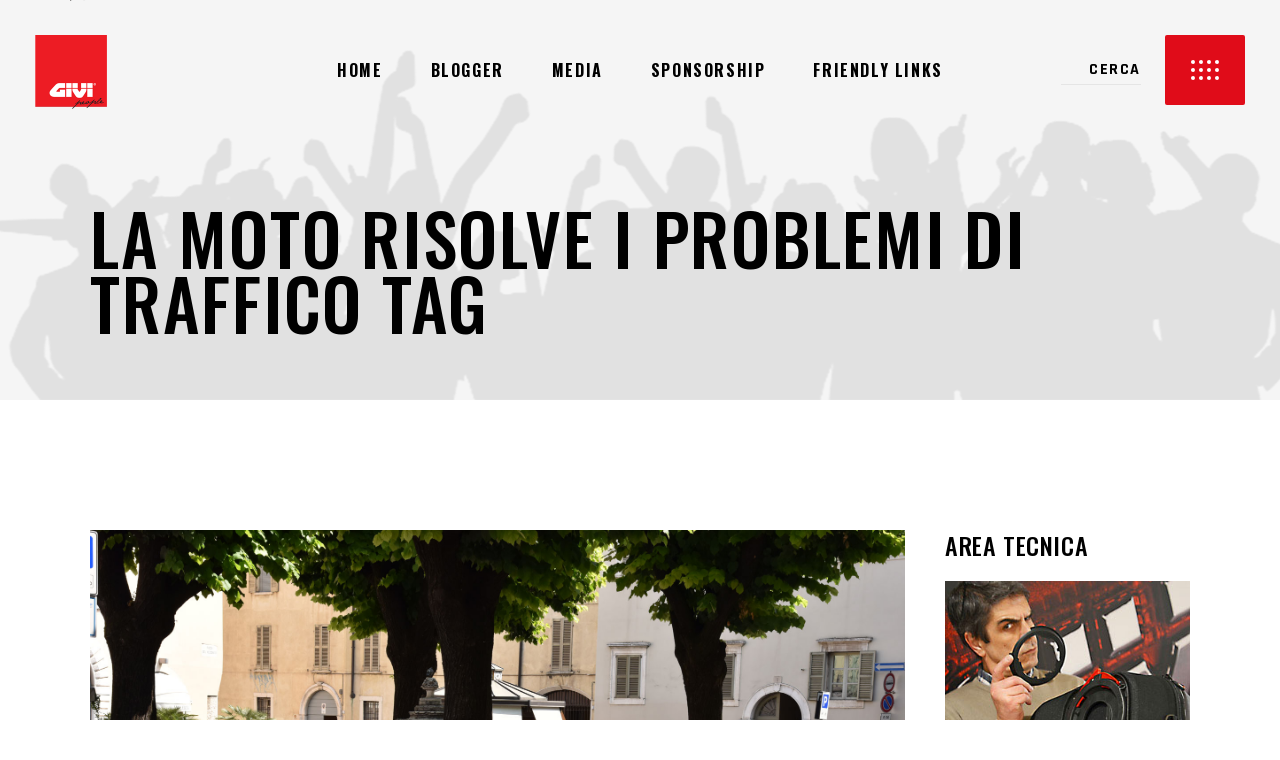

--- FILE ---
content_type: text/html; charset=UTF-8
request_url: https://blog.givi.it/tag/la-moto-risolve-i-problemi-di-traffico/
body_size: 16363
content:
<!DOCTYPE html>
<html lang="it-IT">
<head>
	
		<meta charset="UTF-8"/>
		<link rel="profile" href="http://gmpg.org/xfn/11"/>
		
				<meta name="viewport" content="width=device-width,initial-scale=1,user-scalable=yes">
		<meta name='robots' content='index, follow, max-image-preview:large, max-snippet:-1, max-video-preview:-1' />
<script type="text/javascript" >            function apbct_attach_event_handler__backend(elem, event, callback){                if(typeof window.addEventListener === "function") elem.addEventListener(event, callback);                else                                              elem.attachEvent(event, callback);            }            apbct_attach_event_handler__backend(window, 'load', function(){                ctSetCookie('ct_checkjs', '1988426411' );            });</script>
	<!-- This site is optimized with the Yoast SEO plugin v17.1 - https://yoast.com/wordpress/plugins/seo/ -->
	<title>La moto risolve i problemi di traffico Archives - GIVI People</title>
	<link rel="canonical" href="https://blog.givi.it/tag/la-moto-risolve-i-problemi-di-traffico/" />
	<meta property="og:locale" content="it_IT" />
	<meta property="og:type" content="article" />
	<meta property="og:title" content="La moto risolve i problemi di traffico Archives - GIVI People" />
	<meta property="og:url" content="https://blog.givi.it/tag/la-moto-risolve-i-problemi-di-traffico/" />
	<meta property="og:site_name" content="GIVI People" />
	<script type="application/ld+json" class="yoast-schema-graph">{"@context":"https://schema.org","@graph":[{"@type":"WebSite","@id":"https://blog.givi.it/#website","url":"https://blog.givi.it/","name":"GIVI People","description":"Blog ufficiale del Mondo GIVI","potentialAction":[{"@type":"SearchAction","target":{"@type":"EntryPoint","urlTemplate":"https://blog.givi.it/?s={search_term_string}"},"query-input":"required name=search_term_string"}],"inLanguage":"it-IT"},{"@type":"CollectionPage","@id":"https://blog.givi.it/tag/la-moto-risolve-i-problemi-di-traffico/#webpage","url":"https://blog.givi.it/tag/la-moto-risolve-i-problemi-di-traffico/","name":"La moto risolve i problemi di traffico Archives - GIVI People","isPartOf":{"@id":"https://blog.givi.it/#website"},"breadcrumb":{"@id":"https://blog.givi.it/tag/la-moto-risolve-i-problemi-di-traffico/#breadcrumb"},"inLanguage":"it-IT","potentialAction":[{"@type":"ReadAction","target":["https://blog.givi.it/tag/la-moto-risolve-i-problemi-di-traffico/"]}]},{"@type":"BreadcrumbList","@id":"https://blog.givi.it/tag/la-moto-risolve-i-problemi-di-traffico/#breadcrumb","itemListElement":[{"@type":"ListItem","position":1,"name":"La moto risolve i problemi di traffico"}]}]}</script>
	<!-- / Yoast SEO plugin. -->


<link rel='dns-prefetch' href='//fonts.googleapis.com' />
<link rel='dns-prefetch' href='//s.w.org' />
<link rel="alternate" type="application/rss+xml" title="GIVI People &raquo; Feed" href="https://blog.givi.it/feed/" />
<link rel="alternate" type="application/rss+xml" title="GIVI People &raquo; Feed dei commenti" href="https://blog.givi.it/comments/feed/" />
<link rel="alternate" type="application/rss+xml" title="GIVI People &raquo; La moto risolve i problemi di traffico Feed del tag" href="https://blog.givi.it/tag/la-moto-risolve-i-problemi-di-traffico/feed/" />
		<script type="text/javascript">
			window._wpemojiSettings = {"baseUrl":"https:\/\/s.w.org\/images\/core\/emoji\/13.1.0\/72x72\/","ext":".png","svgUrl":"https:\/\/s.w.org\/images\/core\/emoji\/13.1.0\/svg\/","svgExt":".svg","source":{"concatemoji":"https:\/\/blog.givi.it\/wp-includes\/js\/wp-emoji-release.min.js?ver=5.8.12"}};
			!function(e,a,t){var n,r,o,i=a.createElement("canvas"),p=i.getContext&&i.getContext("2d");function s(e,t){var a=String.fromCharCode;p.clearRect(0,0,i.width,i.height),p.fillText(a.apply(this,e),0,0);e=i.toDataURL();return p.clearRect(0,0,i.width,i.height),p.fillText(a.apply(this,t),0,0),e===i.toDataURL()}function c(e){var t=a.createElement("script");t.src=e,t.defer=t.type="text/javascript",a.getElementsByTagName("head")[0].appendChild(t)}for(o=Array("flag","emoji"),t.supports={everything:!0,everythingExceptFlag:!0},r=0;r<o.length;r++)t.supports[o[r]]=function(e){if(!p||!p.fillText)return!1;switch(p.textBaseline="top",p.font="600 32px Arial",e){case"flag":return s([127987,65039,8205,9895,65039],[127987,65039,8203,9895,65039])?!1:!s([55356,56826,55356,56819],[55356,56826,8203,55356,56819])&&!s([55356,57332,56128,56423,56128,56418,56128,56421,56128,56430,56128,56423,56128,56447],[55356,57332,8203,56128,56423,8203,56128,56418,8203,56128,56421,8203,56128,56430,8203,56128,56423,8203,56128,56447]);case"emoji":return!s([10084,65039,8205,55357,56613],[10084,65039,8203,55357,56613])}return!1}(o[r]),t.supports.everything=t.supports.everything&&t.supports[o[r]],"flag"!==o[r]&&(t.supports.everythingExceptFlag=t.supports.everythingExceptFlag&&t.supports[o[r]]);t.supports.everythingExceptFlag=t.supports.everythingExceptFlag&&!t.supports.flag,t.DOMReady=!1,t.readyCallback=function(){t.DOMReady=!0},t.supports.everything||(n=function(){t.readyCallback()},a.addEventListener?(a.addEventListener("DOMContentLoaded",n,!1),e.addEventListener("load",n,!1)):(e.attachEvent("onload",n),a.attachEvent("onreadystatechange",function(){"complete"===a.readyState&&t.readyCallback()})),(n=t.source||{}).concatemoji?c(n.concatemoji):n.wpemoji&&n.twemoji&&(c(n.twemoji),c(n.wpemoji)))}(window,document,window._wpemojiSettings);
		</script>
		<style type="text/css">
img.wp-smiley,
img.emoji {
	display: inline !important;
	border: none !important;
	box-shadow: none !important;
	height: 1em !important;
	width: 1em !important;
	margin: 0 .07em !important;
	vertical-align: -0.1em !important;
	background: none !important;
	padding: 0 !important;
}
</style>
	<link rel='stylesheet' id='sb_instagram_styles-css'  href='https://blog.givi.it/wp-content/plugins/instagram-feed/css/sbi-styles.min.css?ver=2.9.4' type='text/css' media='all' />
<link rel='stylesheet' id='wp-block-library-css'  href='https://blog.givi.it/wp-includes/css/dist/block-library/style.min.css?ver=5.8.12' type='text/css' media='all' />
<link rel='stylesheet' id='bbp-default-css'  href='https://blog.givi.it/wp-content/plugins/bbpress/templates/default/css/bbpress.min.css?ver=2.6.6' type='text/css' media='all' />
<link rel='stylesheet' id='bbpressmoderationstyle-css'  href='https://blog.givi.it/wp-content/plugins/bbpressmoderation/style.css?ver=5.8.12' type='text/css' media='all' />
<link rel='stylesheet' id='contact-form-7-css'  href='https://blog.givi.it/wp-content/plugins/contact-form-7/includes/css/styles.css?ver=5.4.2' type='text/css' media='all' />
<link rel='stylesheet' id='fvp-frontend-css'  href='https://blog.givi.it/wp-content/plugins/featured-video-plus/styles/frontend.css?ver=2.3.3' type='text/css' media='all' />
<link rel='stylesheet' id='hm_bbpui-css'  href='https://blog.givi.it/wp-content/plugins/image-upload-for-bbpress/css/bbp-image-upload.css?ver=5.8.12' type='text/css' media='all' />
<link rel='stylesheet' id='grandprix-mikado-default-style-css'  href='https://blog.givi.it/wp-content/themes/grandprix/style.css?ver=5.8.12' type='text/css' media='all' />
<link rel='stylesheet' id='grandprix-mikado-child-style-css'  href='https://blog.givi.it/wp-content/themes/grandprix-child/style.css?ver=5.8.12' type='text/css' media='all' />
<link rel='stylesheet' id='grandprix-mikado-modules-css'  href='https://blog.givi.it/wp-content/themes/grandprix/assets/css/modules.min.css?ver=5.8.12' type='text/css' media='all' />
<style id='grandprix-mikado-modules-inline-css' type='text/css'>
@media only screen and (max-width: 1024px) {.archive .mkdf-title-holder, .archive .mkdf-title-holder .mkdf-title-wrapper { height: 230px !important;}}@media only screen and (max-width: 1024px) {.archive .mkdf-title-holder .mkdf-title-image { height: 230px !important;}}@media only screen and (max-width: 1024px) {.archive .mkdf-title-holder .mkdf-title-image img { display: none !important;}}
</style>
<link rel='stylesheet' id='grandprix-mikado-dripicons-css'  href='https://blog.givi.it/wp-content/themes/grandprix/framework/lib/icons-pack/dripicons/dripicons.css?ver=5.8.12' type='text/css' media='all' />
<link rel='stylesheet' id='grandprix-mikado-font_elegant-css'  href='https://blog.givi.it/wp-content/themes/grandprix/framework/lib/icons-pack/elegant-icons/style.min.css?ver=5.8.12' type='text/css' media='all' />
<link rel='stylesheet' id='grandprix-mikado-font_awesome-css'  href='https://blog.givi.it/wp-content/themes/grandprix/framework/lib/icons-pack/font-awesome/css/fontawesome-all.min.css?ver=5.8.12' type='text/css' media='all' />
<link rel='stylesheet' id='grandprix-mikado-ion_icons-css'  href='https://blog.givi.it/wp-content/themes/grandprix/framework/lib/icons-pack/ion-icons/css/ionicons.min.css?ver=5.8.12' type='text/css' media='all' />
<link rel='stylesheet' id='grandprix-mikado-linea_icons-css'  href='https://blog.givi.it/wp-content/themes/grandprix/framework/lib/icons-pack/linea-icons/style.css?ver=5.8.12' type='text/css' media='all' />
<link rel='stylesheet' id='grandprix-mikado-linear_icons-css'  href='https://blog.givi.it/wp-content/themes/grandprix/framework/lib/icons-pack/linear-icons/style.css?ver=5.8.12' type='text/css' media='all' />
<link rel='stylesheet' id='grandprix-mikado-simple_line_icons-css'  href='https://blog.givi.it/wp-content/themes/grandprix/framework/lib/icons-pack/simple-line-icons/simple-line-icons.css?ver=5.8.12' type='text/css' media='all' />
<link rel='stylesheet' id='mediaelement-css'  href='https://blog.givi.it/wp-includes/js/mediaelement/mediaelementplayer-legacy.min.css?ver=4.2.16' type='text/css' media='all' />
<link rel='stylesheet' id='wp-mediaelement-css'  href='https://blog.givi.it/wp-includes/js/mediaelement/wp-mediaelement.min.css?ver=5.8.12' type='text/css' media='all' />
<link rel='stylesheet' id='grandprix-mikado-style-dynamic-css'  href='https://blog.givi.it/wp-content/themes/grandprix/assets/css/style_dynamic.css?ver=1739458021' type='text/css' media='all' />
<link rel='stylesheet' id='grandprix-mikado-modules-responsive-css'  href='https://blog.givi.it/wp-content/themes/grandprix/assets/css/modules-responsive.min.css?ver=5.8.12' type='text/css' media='all' />
<link rel='stylesheet' id='grandprix-mikado-style-dynamic-responsive-css'  href='https://blog.givi.it/wp-content/themes/grandprix/assets/css/style_dynamic_responsive.css?ver=1739458021' type='text/css' media='all' />
<link rel='stylesheet' id='grandprix-mikado-google-fonts-css'  href='https://fonts.googleapis.com/css?family=Ubuntu%3A300%2C400%2C500%2C700%7CRajdhani%3A300%2C400%2C500%2C700%7CHeebo%3A300%2C400%2C500%2C700%7COswald%3A300%2C400%2C500%2C700%7CRoboto%3A300%2C400%2C500%2C700&#038;subset=latin-ext&#038;ver=1.0.0' type='text/css' media='all' />
<link rel='stylesheet' id='slb_core-css'  href='https://blog.givi.it/wp-content/plugins/simple-lightbox/client/css/app.css?ver=2.8.1' type='text/css' media='all' />
<script type='text/javascript' src='https://blog.givi.it/wp-includes/js/jquery/jquery.min.js?ver=3.6.0' id='jquery-core-js'></script>
<script type='text/javascript' src='https://blog.givi.it/wp-includes/js/jquery/jquery-migrate.min.js?ver=3.3.2' id='jquery-migrate-js'></script>
<script type='text/javascript' id='ct_public_functions-js-extra'>
/* <![CDATA[ */
var ctPublicFunctions = {"_ajax_nonce":"7cb0427298","_rest_nonce":"2ce621932a","_ajax_url":"\/wp-admin\/admin-ajax.php","_rest_url":"https:\/\/blog.givi.it\/index.php?rest_route=\/","_apbct_ajax_url":"https:\/\/blog.givi.it\/wp-content\/plugins\/cleantalk-spam-protect\/lib\/Cleantalk\/ApbctWP\/Ajax.php","data__set_cookies":"1","data__set_cookies__alt_sessions_type":"0"};
/* ]]> */
</script>
<script type='text/javascript' src='https://blog.givi.it/wp-content/plugins/cleantalk-spam-protect/js/apbct-public--functions.min.js?ver=5.161.1' id='ct_public_functions-js'></script>
<script type='text/javascript' id='ct_public-js-extra'>
/* <![CDATA[ */
var ctPublic = {"pixel__setting":"0","pixel__enabled":"","pixel__url":null,"data__email_check_before_post":"1"};
/* ]]> */
</script>
<script type='text/javascript' src='https://blog.givi.it/wp-content/plugins/cleantalk-spam-protect/js/apbct-public.min.js?ver=5.161.1' id='ct_public-js'></script>
<script type='text/javascript' src='https://blog.givi.it/wp-content/plugins/cleantalk-spam-protect/js/cleantalk-modal.min.js?ver=5.161.1' id='cleantalk-modal-js'></script>
<script type='text/javascript' id='ct_nocache-js-extra'>
/* <![CDATA[ */
var ctNocache = {"ajaxurl":"\/wp-admin\/admin-ajax.php","info_flag":"","set_cookies_flag":"1","blog_home":"https:\/\/blog.givi.it\/"};
/* ]]> */
</script>
<script type='text/javascript' src='https://blog.givi.it/wp-content/plugins/cleantalk-spam-protect/js/cleantalk_nocache.min.js?ver=5.161.1' id='ct_nocache-js'></script>
<script type='text/javascript' src='https://blog.givi.it/wp-content/plugins/featured-video-plus/js/jquery.fitvids.min.js?ver=master-2015-08' id='jquery.fitvids-js'></script>
<script type='text/javascript' id='fvp-frontend-js-extra'>
/* <![CDATA[ */
var fvpdata = {"ajaxurl":"https:\/\/blog.givi.it\/wp-admin\/admin-ajax.php","nonce":"a94b1bf9db","fitvids":"1","dynamic":"","overlay":"","opacity":"0.75","color":"b","width":"640"};
/* ]]> */
</script>
<script type='text/javascript' src='https://blog.givi.it/wp-content/plugins/featured-video-plus/js/frontend.min.js?ver=2.3.3' id='fvp-frontend-js'></script>
<script type='text/javascript' src='https://blog.givi.it/wp-content/plugins/image-upload-for-bbpress/js/bbp-image-upload.js?ver=1.1.17' id='hm_bbpui-js'></script>
<link rel="https://api.w.org/" href="https://blog.givi.it/wp-json/" /><link rel="alternate" type="application/json" href="https://blog.givi.it/wp-json/wp/v2/tags/444" /><link rel="EditURI" type="application/rsd+xml" title="RSD" href="https://blog.givi.it/xmlrpc.php?rsd" />
<link rel="wlwmanifest" type="application/wlwmanifest+xml" href="https://blog.givi.it/wp-includes/wlwmanifest.xml" /> 
<meta name="generator" content="WordPress 5.8.12" />
<meta name="generator" content="Powered by WPBakery Page Builder - drag and drop page builder for WordPress."/>
<link rel="icon" href="https://blog.givi.it/wp-content/uploads/2021/10/favicon-32x32-1.png" sizes="32x32" />
<link rel="icon" href="https://blog.givi.it/wp-content/uploads/2021/10/favicon-32x32-1.png" sizes="192x192" />
<link rel="apple-touch-icon" href="https://blog.givi.it/wp-content/uploads/2021/10/favicon-32x32-1.png" />
<meta name="msapplication-TileImage" content="https://blog.givi.it/wp-content/uploads/2021/10/favicon-32x32-1.png" />
		<style type="text/css" id="wp-custom-css">
			.bbp-forum-reply-count, .bbp-forum-freshness{
	display: none;
	width: 0px
}


li.bbp-forum-topic-count {
    width: fit-content;
    float: right;
}

.bbp-forum-status-open {
	font-size: 150%;
}

a.pulsante {
    padding: 15px;
    border: 1px solid;
    background-color: #ed1c24;
    color: white;
}

.spaziatore{
	margin: 50px !important;
}

div.bbp-breadcrumb {
    display: none;
}

.indicetopic .bbp-search-form{
	display: none;
}

div#bbpress-forums {
    font-family: 'Oswald';
    font-weight: 100;
}

.slb_details {
    display: none;
}

.slb_container {
    border-radius: 0px !important;
}

p.bbp-topic-meta {
    display: none;
}

li.bbp-forum-freshness, li.bbp-topic-freshness {
    text-align: right;
    float: right;
    width: 45%;
}

li.bbp-topic-voice-count {
    display: none;
}

li.bbp-topic-reply-count {
    display: none;
}


.mkdf-sticky-header .mkdf-sticky-holder .mkdf-vertical-align-containers {
    padding: 1px 35px;
}

.admin-bar .mkdf-sticky-header.header-appear {
    top: 31px !important;
}

.bbp-forum-description{
	display: none;
}

h2.entry-title.mkdf-post-title {
    font-size: 40px !important;
}

@media only screen and (max-width: 680px){
h1 {
    font-size: 42px;
	}
h2.entry-title.mkdf-post-title {
    font-size: 40px !important;
}
}


li.bbp-topic-description img {
    display: none;
}

.mkdf-blog-holder article .mkdf-post-excerpt-holder p{
	/*display: none;*/
}

.home .yotu-videos {
    padding: 0px;
    margin-top: -30px;
    padding-bottom: 40px !important;
}

article#post-7550 .mkdf-post-excerpt {
    display: none;
}
article#post-7550 h3{
    margin-top: 0px;
    font-size: 40px;
}

article#post-7580 .mkdf-post-excerpt {
    display: none;
}
article#post-7580 h3 {
    margin-top: 0px;
    font-size: 40px;
}

article#post-7586 .mkdf-post-excerpt {
    display: none;
}
article#post-7586 h3 {
    margin-top: 0px;
    font-size: 40px;
}


article#post-7599 .mkdf-post-excerpt {
    display: none;
}
article#post-7599 h3 {
    margin-top: 0px;
    font-size: 40px;
}

article#post-7616 .mkdf-post-excerpt {
    display: none;
}
article#post-7616 h3 {
    margin-top: 0px;
    font-size: 40px;
}

.home #post-7685 .mkdf-post-excerpt{display:none;}

.home .post-7802 .entry-title{display:none;}

.home #post-7905 p.mkdf-post-excerpt {
    display: none;
}

#post-7919 h2.entry-title.mkdf-post-title {
    color: #ed1c24;
    text-align: center;
    font-weight: 700;
    font-size: 45px !important;
	padding: 30px 0px;
}

.postid-7919 h1.mkdf-page-title.entry-title {
    display: none !important;
}

.postid-7945 h2.entry-title.mkdf-post-title {
    text-align: center;
    font-size: 45px !important;
    font-weight: 600;
}

.postid-7945 .gallery img {
    border: none !important;
}

#post-7945 .entry-title{
	text-align: center!important;
}

#post-7945 .mkdf-post-excerpt{
	display:none;
}

#post-7945 h4{margin-top: 5px!important;}

/*.mkdf-related-posts-holder{
	display:none!important;
}*/

@media(max-width: 490px){
	h2{
		font-size:38px
	}
}

#post-7992 .entry-title{
	text-align: center!important;
}

#post-7992 .mkdf-post-excerpt{
	display:none;
}

#post-7992 h4{margin-top: 5px!important;}

#post-7998 .entry-title{
	text-align: center!important;
}

#post-7998 .mkdf-post-excerpt{
	display:none;
}

#post-7998 h4{margin-top: 5px!important;}

#post-8019 .mkdf-post-heading
 {
    text-align: center;
}
#post-8019 h2.entry-title.mkdf-post-title {
    font-size: 40px !important;
    text-align: center;
}

#post-8019 .mkdf-post-excerpt{
	display:none;
}

.postid-8019 h1.mkdf-page-title.entry-title {
    display: none !important;
}
/*-------*/


#post-8042 h4{margin-top: 5px!important;}
#post-8042 .mkdf-post-heading
 {
    text-align: center;
}
#post-8042 h2.entry-title.mkdf-post-title {
    font-size: 40px !important;
    text-align: center;
}

#post-8042 .mkdf-post-excerpt{
	display:none;
}

.postid-8042 h1.mkdf-page-title.entry-title {
    display: none !important;
}

/*--------------------*/
#post-8055 .mkdf-post-heading
 {
    text-align: center;
}

.postid-8055 h1.mkdf-page-title.entry-title {
    display: none !important;
}
/*-----------------------*/
.postid-8098 .gallery img {
    border: 0px solid !important;
}

#post-8098 h2.entry-title.mkdf-post-title {
    font-size: 40px !important;
    text-align: center;
}
#post-8098 h3 {
    margin-top: 5px !important;
}

#post-8098 .mkdf-post-excerpt{
	display:none;
}

.postid-8098 h2.entry-title.mkdf-post-title {
    font-size: 40px !important;
    text-align: center;
}

.postid-8098 h1.mkdf-page-title.entry-title {
    display: none !important;
}

.table_component td {
    text-align: left;
    border: 1px solid #808090;
}

tr.riep:last-child td {
    border: 1px solid white;
}

tr.riep:last-child {
    font-weight: 800;
}

.table_component caption {
    font-size: 20px;
    font-weight: 500;
    margin-bottom: 12px;
}

#post-8133 .entry-title{
	text-align: center;
}

#post-8133 .mkdf-post-excerpt{
	display: none !important;
}

/*-------------*/
.postid-8141 .gallery img {
    border: 0px solid !important;
}

#post-8141 h2.entry-title.mkdf-post-title {
    font-size: 40px !important;
    text-align: center;
}
#post-8141 h3 {
    margin-top: 5px !important;
}

#post-8141 .mkdf-post-excerpt{
	display:none;
}

.postid-8141 h2.entry-title.mkdf-post-title {
    font-size: 40px !important;
    text-align: center;
}

.postid-8141 h1.mkdf-page-title.entry-title {
    display: none !important;
}

#post-8151 .mkdf-post-image{
max-width: 75%;
    margin-left: auto;
    margin-right: auto;
    display: block;
    margin-bottom: 50px;
	}
	
#post-8151  .mkdf-post-title {
    text-align: center;
}

#post-8157 .gallery-icon img {
    aspect-ratio: 3 / 2;
    object-fit: cover;
    border: 5px solid white;
}

#post-8157 h2.entry-title.mkdf-post-title {
    display: none!important;
}

#post-8157 h4 {
    margin-bottom: -6px;
    text-decoration: underline;
}
	
}
#post-8157 h3 {
    margin-bottom: 0px;
}

#post-8193 h3 {
    margin-bottom: 0px;
}

#post-8193 .gallery-icon img {
    aspect-ratio: 3 / 2;
    object-fit: cover;
    border: 5px solid white;
}

#post-8193 div#gallery-5 {
    column-count: 2;
}

#post-8193 #gallery-5 .gallery-item {
    display: inline-block;
    text-align: center;
    vertical-align: top;
    width: 100%;
    margin: 0 0 0.5em;
	}

#post-8193 #gallery-5 dl:nth-child(3) dt a img {
    aspect-ratio: 7 / 10;
}		</style>
		<noscript><style> .wpb_animate_when_almost_visible { opacity: 1; }</style></noscript>	
	<!-- Global site tag (gtag.js) - Google Analytics -->
<script async src="https://www.googletagmanager.com/gtag/js?id=UA-26007397-2"></script>
<script>
  window.dataLayer = window.dataLayer || [];
  function gtag(){dataLayer.push(arguments);}
  gtag('js', new Date());

  gtag('config', 'UA-26007397-2');
</script>
</head>
<body class="archive tag tag-la-moto-risolve-i-problemi-di-traffico tag-444 grandprix-core-1.0.1 grandprix child-child-ver-1.0.0 grandprix-ver-1.3 mkdf-smooth-scroll mkdf-smooth-page-transitions mkdf-grid-1300 mkdf-empty-google-api mkdf-wide-dropdown-menu-content-in-grid mkdf-sticky-header-on-scroll-down-up mkdf-dropdown-animate-height mkdf-header-standard mkdf-menu-area-shadow-disable mkdf-menu-area-in-grid-shadow-disable mkdf-menu-area-border-disable mkdf-menu-area-in-grid-border-disable mkdf-logo-area-border-disable mkdf-logo-area-in-grid-border-disable mkdf-side-menu-slide-from-opener mkdf-default-mobile-header mkdf-sticky-up-mobile-header mkdf-mip-off wpb-js-composer js-comp-ver-6.6.0 vc_responsive" itemscope itemtype="https://schema.org/WebPage">
	    <div class="mkdf-wrapper">
        <div class="mkdf-wrapper-inner">
            <div class="mkdf-menu-cover"></div>


<header class="mkdf-page-header">
		
				
	<div class="mkdf-menu-area mkdf-menu-center">
				
						
			<div class="mkdf-vertical-align-containers">
				<div class="mkdf-position-left"><!--
				 --><div class="mkdf-position-left-inner">
						
	
	<div class="mkdf-logo-wrapper">
		<a itemprop="url" href="https://blog.givi.it/" style="height: 74px;">
			<img itemprop="image" class="mkdf-normal-logo" src="https://blog.givi.it/wp-content/uploads/2021/07/GIVI-people_logo_Sito.png" width="144" height="148"  alt="logo"/>
			<img itemprop="image" class="mkdf-dark-logo" src="https://blog.givi.it/wp-content/uploads/2021/07/GIVI-people_logo_Sito.png" width="144" height="148"  alt="dark logo"/>			<img itemprop="image" class="mkdf-light-logo" src="https://blog.givi.it/wp-content/uploads/2021/07/GIVI-people_logo_Sito.png" width="144" height="148"  alt="light logo"/>		</a>
	</div>

											</div>
				</div>
									<div class="mkdf-position-center"><!--
					 --><div class="mkdf-position-center-inner">
								
	<nav class="mkdf-main-menu mkdf-drop-down mkdf-default-nav">
		<ul id="menu-givi-main" class="clearfix"><li id="nav-menu-item-7192" class="menu-item menu-item-type-custom menu-item-object-custom menu-item-home  narrow"><a href="https://blog.givi.it/" class=""><span class="item_outer"><span class="item_text">Home</span></span></a></li>
<li id="nav-menu-item-7193" class="menu-item menu-item-type-post_type menu-item-object-page  narrow"><a href="https://blog.givi.it/blogger/" class=""><span class="item_outer"><span class="item_text">Blogger</span></span></a></li>
<li id="nav-menu-item-7197" class="menu-item menu-item-type-custom menu-item-object-custom menu-item-has-children  has_sub narrow"><a href="#" class=""><span class="item_outer"><span class="item_text">Media</span><i class="mkdf-menu-arrow fa fa-angle-down"></i></span></a>
<div class="second"><div class="inner"><ul>
	<li id="nav-menu-item-7199" class="menu-item menu-item-type-post_type menu-item-object-page "><a href="https://blog.givi.it/foto-blog/" class=""><span class="item_outer"><span class="item_text">Foto blog</span></span></a></li>
	<li id="nav-menu-item-7196" class="menu-item menu-item-type-post_type menu-item-object-page "><a href="https://blog.givi.it/video-blog/" class=""><span class="item_outer"><span class="item_text">Video blog</span></span></a></li>
</ul></div></div>
</li>
<li id="nav-menu-item-7203" class="menu-item menu-item-type-custom menu-item-object-custom  narrow"><a target="_blank" href="https://www.givi.it/comunicazione-it/sponsorship-it-2025" class=""><span class="item_outer"><span class="item_text">Sponsorship</span></span></a></li>
<li id="nav-menu-item-7194" class="menu-item menu-item-type-post_type menu-item-object-page  narrow"><a href="https://blog.givi.it/friendly-links/" class=""><span class="item_outer"><span class="item_text">Friendly links</span></span></a></li>
</ul>	</nav>

						</div>
					</div>
								<div class="mkdf-position-right"><!--
				 --><div class="mkdf-position-right-inner">
															
			<div class="mkdf-search-widget">
	            <div class="mkdf-search-widget-wrapper">
		            <form action="https://blog.givi.it/" class="mkdf-search-initially-opened" method="get">
						<input type="text" placeholder="CERCA" name="s" class="mkdf-search-field" autocomplete="off" required />
					</form>
	            </div>
			</div>
					<a class="mkdf-side-menu-button-opener mkdf-side-menu-opener-trigger mkdf-icon-has-hover mkdf-side-menu-button-opener-predefined" data-hover-color="#e00c19" href="javascript:void(0)" style="color: #e00c19;">
								<span class="mkdf-side-menu-icon">
					<span class="mkdf-sa-circles"><span class="mkdf-sa-circles-row mkdf-sa-row-1"><span></span><span></span><span></span><span></span></span><span class="mkdf-sa-circles-row mkdf-sa-row-2"><span></span><span></span><span></span><span></span></span><span class="mkdf-sa-circles-row mkdf-sa-row-3"><span></span><span></span><span></span><span></span></span></span>	            </span>
			</a>
							</div>
				</div>
			</div>
			
			</div>
			
		
	
<div class="mkdf-sticky-header">
        <div class="mkdf-sticky-holder mkdf-menu-center">
                    <div class="mkdf-vertical-align-containers">
                <div class="mkdf-position-left"><!--
                 --><div class="mkdf-position-left-inner">
                        
	
	<div class="mkdf-logo-wrapper">
		<a itemprop="url" href="https://blog.givi.it/" style="height: 74px;">
			<img itemprop="image" class="mkdf-normal-logo" src="https://blog.givi.it/wp-content/uploads/2021/07/GIVI-people_logo_Sito.png" width="144" height="148"  alt="logo"/>
			<img itemprop="image" class="mkdf-dark-logo" src="https://blog.givi.it/wp-content/uploads/2021/07/GIVI-people_logo_Sito.png" width="144" height="148"  alt="dark logo"/>			<img itemprop="image" class="mkdf-light-logo" src="https://blog.givi.it/wp-content/uploads/2021/07/GIVI-people_logo_Sito.png" width="144" height="148"  alt="light logo"/>		</a>
	</div>

                                            </div>
                </div>
                                    <div class="mkdf-position-center"><!--
                     --><div class="mkdf-position-center-inner">
                            
<nav class="mkdf-main-menu mkdf-drop-down mkdf-sticky-nav">
    <ul id="menu-givi-main-1" class="clearfix"><li id="sticky-nav-menu-item-7192" class="menu-item menu-item-type-custom menu-item-object-custom menu-item-home  narrow"><a href="https://blog.givi.it/" class=""><span class="item_outer"><span class="item_text">Home</span><span class="plus"></span></span></a></li>
<li id="sticky-nav-menu-item-7193" class="menu-item menu-item-type-post_type menu-item-object-page  narrow"><a href="https://blog.givi.it/blogger/" class=""><span class="item_outer"><span class="item_text">Blogger</span><span class="plus"></span></span></a></li>
<li id="sticky-nav-menu-item-7197" class="menu-item menu-item-type-custom menu-item-object-custom menu-item-has-children  has_sub narrow"><a href="#" class=""><span class="item_outer"><span class="item_text">Media</span><span class="plus"></span><i class="mkdf-menu-arrow fa fa-angle-down"></i></span></a>
<div class="second"><div class="inner"><ul>
	<li id="sticky-nav-menu-item-7199" class="menu-item menu-item-type-post_type menu-item-object-page "><a href="https://blog.givi.it/foto-blog/" class=""><span class="item_outer"><span class="item_text">Foto blog</span><span class="plus"></span></span></a></li>
	<li id="sticky-nav-menu-item-7196" class="menu-item menu-item-type-post_type menu-item-object-page "><a href="https://blog.givi.it/video-blog/" class=""><span class="item_outer"><span class="item_text">Video blog</span><span class="plus"></span></span></a></li>
</ul></div></div>
</li>
<li id="sticky-nav-menu-item-7203" class="menu-item menu-item-type-custom menu-item-object-custom  narrow"><a target="_blank" href="https://www.givi.it/comunicazione-it/sponsorship-it-2025" class=""><span class="item_outer"><span class="item_text">Sponsorship</span><span class="plus"></span></span></a></li>
<li id="sticky-nav-menu-item-7194" class="menu-item menu-item-type-post_type menu-item-object-page  narrow"><a href="https://blog.givi.it/friendly-links/" class=""><span class="item_outer"><span class="item_text">Friendly links</span><span class="plus"></span></span></a></li>
</ul></nav>

                        </div>
                    </div>
                                <div class="mkdf-position-right"><!--
                 --><div class="mkdf-position-right-inner">
                                                                    </div>
                </div>
            </div>
                </div>
	</div>

	
	</header>


<header class="mkdf-mobile-header">
		
	<div class="mkdf-mobile-header-inner">
		<div class="mkdf-mobile-header-holder">
			            <div class="mkdf-grid">
                            <div class="mkdf-vertical-align-containers">
                    <div class="mkdf-position-left"><!--
                     --><div class="mkdf-position-left-inner">
                            
<div class="mkdf-mobile-logo-wrapper">
	<a itemprop="url" href="https://blog.givi.it/" style="height: 74px">
		<img itemprop="image" src="https://blog.givi.it/wp-content/uploads/2021/07/GIVI-people_logo_Sito.png" width="144" height="148"  alt="Mobile Logo"/>
	</a>
</div>

                        </div>
                    </div>
                    <div class="mkdf-position-right"><!--
                     --><div class="mkdf-position-right-inner">
                                                                                        <div class="mkdf-mobile-menu-opener mkdf-mobile-menu-opener-predefined">
                                    <a href="javascript:void(0)">
                                                                                <span class="mkdf-mobile-menu-icon">
                                            <span class="mkdf-mm-circles"><span class="mkdf-mm-circles-row mkdf-mm-row-1"><span></span><span></span><span></span><span></span></span><span class="mkdf-mm-circles-row mkdf-mm-row-2"><span></span><span></span><span></span><span></span></span><span class="mkdf-mm-circles-row mkdf-mm-row-3"><span></span><span></span><span></span><span></span></span></span>                                        </span>
                                    </a>
                                </div>
                                                    </div>
                    </div>
				</div>
                        </div>
		    		</div>
		
	<nav class="mkdf-mobile-nav" role="navigation" aria-label="Mobile Menu">
		<div class="mkdf-grid">
			<ul id="menu-givi-main-2" class=""><li id="mobile-menu-item-7192" class="menu-item menu-item-type-custom menu-item-object-custom menu-item-home "><a href="https://blog.givi.it/" class=""><span>Home</span></a></li>
<li id="mobile-menu-item-7193" class="menu-item menu-item-type-post_type menu-item-object-page "><a href="https://blog.givi.it/blogger/" class=""><span>Blogger</span></a></li>
<li id="mobile-menu-item-7197" class="menu-item menu-item-type-custom menu-item-object-custom menu-item-has-children  has_sub"><a href="#" class=" mkdf-mobile-no-link"><span>Media</span></a><span class="mobile_arrow"><i class="mkdf-sub-arrow arrow_carrot-right"></i></span>
<ul class="sub_menu">
	<li id="mobile-menu-item-7199" class="menu-item menu-item-type-post_type menu-item-object-page "><a href="https://blog.givi.it/foto-blog/" class=""><span>Foto blog</span></a></li>
	<li id="mobile-menu-item-7196" class="menu-item menu-item-type-post_type menu-item-object-page "><a href="https://blog.givi.it/video-blog/" class=""><span>Video blog</span></a></li>
</ul>
</li>
<li id="mobile-menu-item-7203" class="menu-item menu-item-type-custom menu-item-object-custom "><a target="_blank" href="https://www.givi.it/comunicazione-it/sponsorship-it-2025" class=""><span>Sponsorship</span></a></li>
<li id="mobile-menu-item-7194" class="menu-item menu-item-type-post_type menu-item-object-page "><a href="https://blog.givi.it/friendly-links/" class=""><span>Friendly links</span></a></li>
</ul>		</div>
	</nav>

	</div>
	
	</header>

			<a id='mkdf-back-to-top' href='#'>
                <span class="mkdf-icon-stack">
                     <i class="mkdf-icon-ion-icon ion-ios-play "></i>                </span>
			</a>
			        
            <div class="mkdf-content" style="margin-top: -140px">
                <div class="mkdf-content-inner">
<div class="mkdf-title-holder mkdf-standard-type mkdf-title-va-header-bottom mkdf-preload-background mkdf-has-bg-image mkdf-bg-parallax" style="height: 400px;background-color: #f5f5f5;background-image:url(https://blog.givi.it/wp-content/uploads/2021/07/bg_headerTest.png);" data-height="400">
			<div class="mkdf-title-image">
			<img itemprop="image" src="https://blog.givi.it/wp-content/uploads/2021/07/bg_headerTest.png" alt="Image Alt" />
		</div>
		<div class="mkdf-title-wrapper" style="height: 260px;padding-top: 140px">
		<div class="mkdf-title-inner">
			<div class="mkdf-grid">
													<h1 class="mkdf-page-title entry-title" >La moto risolve i problemi di traffico Tag</h1>
							</div>
	    </div>
	</div>
</div>


<div class="mkdf-container">
		
	<div class="mkdf-container-inner clearfix">
		<div class="mkdf-grid-row mkdf-grid-medium-gutter">
	<div class="mkdf-page-content-holder mkdf-grid-col-9">
		<div class="mkdf-blog-holder mkdf-blog-standard mkdf-blog-pagination-standard" data-blog-type= standard data-next-page= 2 data-max-num-pages= 1 data-post-number= 20 data-excerpt-length= 51 data-archive-tag= 444 >
	<div class="mkdf-blog-holder-inner">
		<article id="post-4965" class="mkdf-post-has-media post-4965 post type-post status-publish format-standard has-post-thumbnail hentry category-last-news category-muoversi-in-citta tag-la-moto-risolve-i-problemi-di-traffico tag-passare-dalle-4-alle-2-ruote tag-traffico-urbano">
    <div class="mkdf-post-content">
        <div class="mkdf-post-heading">
            
	<div class="mkdf-post-image">
					<a itemprop="url" href="https://blog.givi.it/ridurre-il-traffico-passando-alle-due-ruote/" title="RIDURRE IL TRAFFICO  PASSANDO ALLE DUE RUOTE">
					<img width="1840" height="1093" src="https://blog.givi.it/wp-content/uploads/2017/07/2307aper.jpg" class="attachment-full size-full wp-post-image" alt="" loading="lazy" srcset="https://blog.givi.it/wp-content/uploads/2017/07/2307aper.jpg 1840w, https://blog.givi.it/wp-content/uploads/2017/07/2307aper-150x89.jpg 150w, https://blog.givi.it/wp-content/uploads/2017/07/2307aper-300x178.jpg 300w, https://blog.givi.it/wp-content/uploads/2017/07/2307aper-1024x608.jpg 1024w" sizes="(max-width: 1840px) 100vw, 1840px" />					</a>
					</div>
        </div>
        <div class="mkdf-post-text">
            <div class="mkdf-post-text-inner">
                <div class="mkdf-post-info-top">
                    <div itemprop="dateCreated" class="mkdf-post-info-date entry-date published updated">
            <a itemprop="url" href="https://blog.givi.it/2017/07/">
    
        11 Luglio, 2017        </a>
    <meta itemprop="interactionCount" content="UserComments: 0"/>
</div>                    <div class="mkdf-post-info-category">
    <a href="https://blog.givi.it/category/last-news/" rel="category tag">last news</a><span class="mkdf-cat-separator"></span><a href="https://blog.givi.it/category/muoversi-in-citta/" rel="category tag">Muoversi in città</a></div>                    <div class="mkdf-tags-holder">
    <div class="mkdf-tags">
        <a href="https://blog.givi.it/tag/la-moto-risolve-i-problemi-di-traffico/" rel="tag">La moto risolve i problemi di traffico</a><span class="eltdf-tag-separator"></span><a href="https://blog.givi.it/tag/passare-dalle-4-alle-2-ruote/" rel="tag">Passare dalle 4 alle 2 ruote</a><span class="eltdf-tag-separator"></span><a href="https://blog.givi.it/tag/traffico-urbano/" rel="tag">traffico urbano</a>    </div>
</div>
                </div>
                <div class="mkdf-post-text-main">
                    
<h2 itemprop="name" class="entry-title mkdf-post-title" >
            <a itemprop="url" href="https://blog.givi.it/ridurre-il-traffico-passando-alle-due-ruote/" title="RIDURRE IL TRAFFICO  PASSANDO ALLE DUE RUOTE">
            RIDURRE IL TRAFFICO <br> PASSANDO ALLE DUE RUOTE            </a>
    </h2>                    		<div class="mkdf-post-excerpt-holder">
			<p itemprop="description" class="mkdf-post-excerpt">
				<strong>Due differenti studi, realizzati in Inghilterra e in Belgio, ripresi dai portali web dueruote.it e omnimoto.it, hanno ribadito chiaramente - dati alla mano - che moto e scooter rappresentano la soluzione alla riduzione del traffico urbano. La scoperta dell’acqua calda? Non è così, continuate a leggere…</strong>
<div class="mkdf-more-link-container"><a href="https://blog.givi.it/ridurre-il-traffico-passando-alle-due-ruote/#more-4965" target="_self" class="mkdf-btn mkdf-btn-medium mkdf-btn-predefined">            <span class="mkdf-btn-predefined-line-holder">            <span class="mkdf-btn-line-hidden"></span>            <span class="mkdf-btn-text">Continua a leggere</span>	        <span class="mkdf-btn-line"></span>            <i class="mkdf-btn-predefined-icon mkdf-icon-ion-icon ion-ios-play "></i>        </span>    </a></div>			</p>
		</div>
	                                    </div>
                <div class="mkdf-post-info-bottom clearfix">
                    <div class="mkdf-post-info-bottom-left">
	                    	                                        </div>
                    <div class="mkdf-post-info-bottom-right">
                        	<div class="mkdf-blog-share">
		<div class="mkdf-social-share-holder mkdf-dropdown mkdf-left">
	<a class="mkdf-social-share-dropdown-opener" href="javascript:void(0)">
		<i class="icon-share"></i>
		<span class="mkdf-social-share-title">Condividi</span>
	</a>
	<div class="mkdf-social-share-dropdown">
		<ul>
			<li class="mkdf-facebook-share">
	<a itemprop="url" class="mkdf-share-link" href="#" onclick="window.open(&#039;https://www.facebook.com/sharer.php?u=https%3A%2F%2Fblog.givi.it%2Fridurre-il-traffico-passando-alle-due-ruote%2F&#039;, &#039;sharer&#039;, &#039;toolbar=0,status=0,width=620,height=280&#039;);">
	 				<span class="mkdf-social-network-icon social_facebook"></span>
			</a>
</li><li class="mkdf-twitter-share">
	<a itemprop="url" class="mkdf-share-link" href="#" onclick="window.open(&#039;https://twitter.com/intent/tweet?text=%26lt%3Bp%26gt%3B%26lt%3Bstrong%26gt%3BDue+differenti+studi%2C+realizzati+in+Inghilterra+e+in+Belgio%2C+ripresi+dai+portali+web+ https://blog.givi.it/ridurre-il-traffico-passando-alle-due-ruote/&#039;, &#039;popupwindow&#039;, &#039;scrollbars=yes,width=800,height=400&#039;);">
	 				<span class="mkdf-social-network-icon social_twitter"></span>
			</a>
</li><li class="mkdf-pinterest-share">
	<a itemprop="url" class="mkdf-share-link" href="#" onclick="popUp=window.open(&#039;https://pinterest.com/pin/create/button/?url=https%3A%2F%2Fblog.givi.it%2Fridurre-il-traffico-passando-alle-due-ruote%2F&amp;description=ridurre-il-traffico-passando-alle-due-ruote&amp;media=https%3A%2F%2Fblog.givi.it%2Fwp-content%2Fuploads%2F2017%2F07%2F2307aper.jpg&#039;, &#039;popupwindow&#039;, &#039;scrollbars=yes,width=800,height=400&#039;);popUp.focus();return false;">
	 				<span class="mkdf-social-network-icon social_pinterest"></span>
			</a>
</li>		</ul>
	</div>
</div>	</div>
                    </div>
                </div>
            </div>
        </div>
    </div>
</article><article id="post-7111" class="mkdf-post-has-media post-7111 post type-post status-publish format-standard has-post-thumbnail hentry category-last-news category-muoversi-in-citta tag-la-moto-risolve-i-problemi-di-traffico tag-passare-dalle-4-alle-2-ruote tag-traffico-urbano">
    <div class="mkdf-post-content">
        <div class="mkdf-post-heading">
            
	<div class="mkdf-post-image">
					<a itemprop="url" href="https://blog.givi.it/ridurre-il-traffico-passando-alle-due-ruote-2/" title="RIDURRE IL TRAFFICO  PASSANDO ALLE DUE RUOTE">
					<img width="1840" height="1093" src="https://blog.givi.it/wp-content/uploads/2017/07/2307aper.jpg" class="attachment-full size-full wp-post-image" alt="" loading="lazy" srcset="https://blog.givi.it/wp-content/uploads/2017/07/2307aper.jpg 1840w, https://blog.givi.it/wp-content/uploads/2017/07/2307aper-150x89.jpg 150w, https://blog.givi.it/wp-content/uploads/2017/07/2307aper-300x178.jpg 300w, https://blog.givi.it/wp-content/uploads/2017/07/2307aper-1024x608.jpg 1024w" sizes="(max-width: 1840px) 100vw, 1840px" />					</a>
					</div>
        </div>
        <div class="mkdf-post-text">
            <div class="mkdf-post-text-inner">
                <div class="mkdf-post-info-top">
                    <div itemprop="dateCreated" class="mkdf-post-info-date entry-date published updated">
            <a itemprop="url" href="https://blog.givi.it/2017/07/">
    
        11 Luglio, 2017        </a>
    <meta itemprop="interactionCount" content="UserComments: 0"/>
</div>                    <div class="mkdf-post-info-category">
    <a href="https://blog.givi.it/category/last-news/" rel="category tag">last news</a><span class="mkdf-cat-separator"></span><a href="https://blog.givi.it/category/muoversi-in-citta/" rel="category tag">Muoversi in città</a></div>                    <div class="mkdf-tags-holder">
    <div class="mkdf-tags">
        <a href="https://blog.givi.it/tag/la-moto-risolve-i-problemi-di-traffico/" rel="tag">La moto risolve i problemi di traffico</a><span class="eltdf-tag-separator"></span><a href="https://blog.givi.it/tag/passare-dalle-4-alle-2-ruote/" rel="tag">Passare dalle 4 alle 2 ruote</a><span class="eltdf-tag-separator"></span><a href="https://blog.givi.it/tag/traffico-urbano/" rel="tag">traffico urbano</a>    </div>
</div>
                </div>
                <div class="mkdf-post-text-main">
                    
<h2 itemprop="name" class="entry-title mkdf-post-title" >
            <a itemprop="url" href="https://blog.givi.it/ridurre-il-traffico-passando-alle-due-ruote-2/" title="RIDURRE IL TRAFFICO  PASSANDO ALLE DUE RUOTE">
            RIDURRE IL TRAFFICO  PASSANDO ALLE DUE RUOTE            </a>
    </h2>                    		<div class="mkdf-post-excerpt-holder">
			<p itemprop="description" class="mkdf-post-excerpt">
				<strong>Due differenti studi, realizzati in Inghilterra e in Belgio, ripresi dai portali web dueruote.it e omnimoto.it, hanno ribadito chiaramente - dati alla mano - che moto e scooter rappresentano la soluzione alla riduzione del traffico urbano. La scoperta dell’acqua calda? Non è così, continuate a leggere…</strong>
<div class="mkdf-more-link-container"><a href="https://blog.givi.it/ridurre-il-traffico-passando-alle-due-ruote-2/#more-7111" target="_self" class="mkdf-btn mkdf-btn-medium mkdf-btn-predefined">            <span class="mkdf-btn-predefined-line-holder">            <span class="mkdf-btn-line-hidden"></span>            <span class="mkdf-btn-text">Continua a leggere</span>	        <span class="mkdf-btn-line"></span>            <i class="mkdf-btn-predefined-icon mkdf-icon-ion-icon ion-ios-play "></i>        </span>    </a></div>			</p>
		</div>
	                                    </div>
                <div class="mkdf-post-info-bottom clearfix">
                    <div class="mkdf-post-info-bottom-left">
	                    	                                        </div>
                    <div class="mkdf-post-info-bottom-right">
                        	<div class="mkdf-blog-share">
		<div class="mkdf-social-share-holder mkdf-dropdown mkdf-left">
	<a class="mkdf-social-share-dropdown-opener" href="javascript:void(0)">
		<i class="icon-share"></i>
		<span class="mkdf-social-share-title">Condividi</span>
	</a>
	<div class="mkdf-social-share-dropdown">
		<ul>
			<li class="mkdf-facebook-share">
	<a itemprop="url" class="mkdf-share-link" href="#" onclick="window.open(&#039;https://www.facebook.com/sharer.php?u=https%3A%2F%2Fblog.givi.it%2Fridurre-il-traffico-passando-alle-due-ruote-2%2F&#039;, &#039;sharer&#039;, &#039;toolbar=0,status=0,width=620,height=280&#039;);">
	 				<span class="mkdf-social-network-icon social_facebook"></span>
			</a>
</li><li class="mkdf-twitter-share">
	<a itemprop="url" class="mkdf-share-link" href="#" onclick="window.open(&#039;https://twitter.com/intent/tweet?text=%26lt%3Bp%26gt%3B%26lt%3Bstrong%26gt%3BDue+differenti+studi%2C+realizzati+in+Inghilterra+e+in+Belgio%2C+ripresi+dai+portali+web+ https://blog.givi.it/ridurre-il-traffico-passando-alle-due-ruote-2/&#039;, &#039;popupwindow&#039;, &#039;scrollbars=yes,width=800,height=400&#039;);">
	 				<span class="mkdf-social-network-icon social_twitter"></span>
			</a>
</li><li class="mkdf-pinterest-share">
	<a itemprop="url" class="mkdf-share-link" href="#" onclick="popUp=window.open(&#039;https://pinterest.com/pin/create/button/?url=https%3A%2F%2Fblog.givi.it%2Fridurre-il-traffico-passando-alle-due-ruote-2%2F&amp;description=ridurre-il-traffico-passando-alle-due-ruote&amp;media=https%3A%2F%2Fblog.givi.it%2Fwp-content%2Fuploads%2F2017%2F07%2F2307aper.jpg&#039;, &#039;popupwindow&#039;, &#039;scrollbars=yes,width=800,height=400&#039;);popUp.focus();return false;">
	 				<span class="mkdf-social-network-icon social_pinterest"></span>
			</a>
</li>		</ul>
	</div>
</div>	</div>
                    </div>
                </div>
            </div>
        </div>
    </div>
</article>	</div>
	</div>	</div>
			<div class="mkdf-sidebar-holder mkdf-grid-col-3">
			<aside class="mkdf-sidebar">
	<div id="widget_sp_image-3" class="widget widget_sp_image"><div class="mkdf-widget-title-holder"><h4 class="mkdf-widget-title">Area Tecnica</h4></div><a href="https://blog.givi.it/nuova-area-tecnica/" target="_self" class="widget_sp_image-image-link" title="Area Tecnica"><img width="310" height="270" alt="Area Tecnica" class="attachment-full" style="max-width: 100%;" srcset="https://blog.givi.it/wp-content/uploads/2021/08/area-tecnica-givipeople.jpg 310w, https://blog.givi.it/wp-content/uploads/2021/08/area-tecnica-givipeople-300x261.jpg 300w, https://blog.givi.it/wp-content/uploads/2021/08/area-tecnica-givipeople-150x131.jpg 150w" sizes="(max-width: 310px) 100vw, 310px" src="https://blog.givi.it/wp-content/uploads/2021/08/area-tecnica-givipeople.jpg" /></a></div><div id="search-2" class="widget widget_search"><form role="search" method="get" class="mkdf-searchform searchform" id="searchform-690" action="https://blog.givi.it/">
	<label class="screen-reader-text">Cerca</label>
	<div class="input-holder clearfix">
		<input type="search" class="search-field" placeholder="Cerca..." value="" name="s" title="Cerca"/>
		<button type="submit" class="mkdf-search-submit"><span aria-hidden="true" class="mkdf-icon-font-elegant icon_search " ></span></button>
	</div>
</form></div><div id="nav_menu-4" class="widget widget_nav_menu"><div class="mkdf-widget-title-holder"><h4 class="mkdf-widget-title">CATEGORIE BLOG</h4></div><div class="menu-categorie-blog-container"><ul id="menu-categorie-blog" class="menu"><li id="menu-item-947" class="menu-item menu-item-type-taxonomy menu-item-object-category menu-item-947"><a href="https://blog.givi.it/category/sport/">Sport</a></li>
<li id="menu-item-948" class="menu-item menu-item-type-taxonomy menu-item-object-category menu-item-948"><a href="https://blog.givi.it/category/turismo/">Turismo</a></li>
<li id="menu-item-946" class="menu-item menu-item-type-taxonomy menu-item-object-category menu-item-946"><a href="https://blog.givi.it/category/news-prodotti/">News prodotti</a></li>
<li id="menu-item-943" class="menu-item menu-item-type-taxonomy menu-item-object-category menu-item-943"><a href="https://blog.givi.it/category/eventi-fiere/">Eventi e fiere</a></li>
<li id="menu-item-945" class="menu-item menu-item-type-taxonomy menu-item-object-category menu-item-945"><a href="https://blog.givi.it/category/muoversi-in-citta/">Muoversi in città</a></li>
<li id="menu-item-944" class="menu-item menu-item-type-taxonomy menu-item-object-category menu-item-944"><a href="https://blog.givi.it/category/inchieste/">Inchieste</a></li>
</ul></div></div><div id="block-20" class="widget widget_block"><style>
.mkdf-sidebar .yotu-videos{<br />
padding: 0 !important;<br />
}</p>
<p>.mkdf-sidebar .yotu-playlist{<br />
padding: 0 !important;<br />
display: grid;<br />
}<br />
</style>
<p></p>
<h4>GIVI CHANNEL</h4>
<p>
			<div class="yotu-playlist yotuwp yotu-limit-min yotu-player-full  yotu-thumb-169  yotu-template-grid" data-yotu="modal" data-page="1" id="yotuwp-697a213e32c26" data-total="654" data-settings="[base64]" data-player="popup" data-showdesc="off">
				<div>
					<div class="yotu-videos yotu-mode-grid yotu-preset yotu-preset-gplus yotu-column-1 yotu-player-mode-popup">
	<ul>
					<li class=" yotu-first yotu-last">
								<a href="#l18uFJY0uls" class="yotu-video ytef-grow" data-videoid="l18uFJY0uls" data-title="GIVI CANYON GRT731 - VIDEO INSTRUCTION" title="GIVI CANYON GRT731 - VIDEO INSTRUCTION">
					<div class="yotu-video-thumb-wrp">
						<div>
														<img class="yotu-video-thumb" src="https://i.ytimg.com/vi/l18uFJY0uls/sddefault.jpg" alt="GIVI CANYON GRT731 - VIDEO INSTRUCTION">	
													</div>
					</div>
																			</a>
							</li>
				
				</ul>
</div>				</div>
			</div>
			</p></div><div id="text-20" class="widget widget_text"><div class="mkdf-widget-title-holder"><h4 class="mkdf-widget-title">CATALOGHI</h4></div>			<div class="textwidget"><a href="https://www.givi.it/flipbook/catalogue_accessories_givi.php" target="_blank" rel="noopener"><img src="https://blog.givi.it/wp-content/uploads/2025/01/bags2025.jpg"></a>
<p style="text-align: center">HARD & SOFT BAG</p></div>
		</div><div id="text-23" class="widget widget_text">			<div class="textwidget"><a href="https://www.givi.it/flipbook/catalogue_helmets_givi.php" target="_blank" rel="noopener"><img src="https://blog.givi.it/wp-content/uploads/2025/01/helmets2025jpg.jpg"></a>
<p style="text-align: center">HELMETS</p></div>
		</div><div id="text-24" class="widget widget_text">			<div class="textwidget"><a href="https://www.givi.it/flipbook/technical_accessories_givi.php" target="_blank" rel="noopener"><img src="https://blog.givi.it/wp-content/uploads/2024/05/technical-accessories-givi-2024_web.jpg"></a>
<p style="text-align: center">ACCESSORI TECNICI</p></div>
		</div><div id="text-16" class="widget widget_text"><div class="mkdf-widget-title-holder"><h4 class="mkdf-widget-title">GIVI MAGAZINE</h4></div>			<div class="textwidget"><a href="https://magazine.givi.it/2024_GIVI_06/index.html" target="_blank" rel="noopener"><img src="https://blog.givi.it/wp-content/uploads/2024/07/copertina.jpg"></a></div>
		</div><div class="widget mkdf-blog-list-widget" ><div class="mkdf-widget-title-holder"><h4 class="mkdf-widget-title">Ultimi articoli</h4></div><div class="mkdf-blog-list-holder mkdf-grid-list mkdf-bl-simple mkdf-one-columns mkdf-disable-bottom-space mkdf-medium-space mkdf-bl-pag-no-pagination"  data-type=simple data-number-of-posts=4 data-number-of-columns=one data-space-between-items=medium data-orderby=date data-order=DESC data-image-size=thumbnail data-title-tag=h5 data-title-transform=uppercase data-excerpt-length=0 data-post-info-section=yes data-post-info-image=yes data-post-info-author=no data-post-info-date=yes data-post-info-category=no data-post-info-comments=no data-post-info-like=no data-pagination-type=no-pagination data-max-num-pages=84 data-next-page=2>
	<div class="mkdf-bl-wrapper mkdf-outer-space">
		<ul class="mkdf-blog-list">
			<li class="mkdf-bl-item mkdf-item-space clearfix">
	<div class="mkdf-bli-inner">
		
	<div class="mkdf-post-image">
					<a itemprop="url" href="https://blog.givi.it/idee-regalo-per-motociclisti/" title="Idee regalo per motociclisti?">
					<img width="150" height="115" src="https://blog.givi.it/wp-content/uploads/2025/12/foto-apertura--150x115.jpg" class="attachment-thumbnail size-thumbnail wp-post-image" alt="" loading="lazy" srcset="https://blog.givi.it/wp-content/uploads/2025/12/foto-apertura--150x115.jpg 150w, https://blog.givi.it/wp-content/uploads/2025/12/foto-apertura--300x229.jpg 300w, https://blog.givi.it/wp-content/uploads/2025/12/foto-apertura--1024x782.jpg 1024w, https://blog.givi.it/wp-content/uploads/2025/12/foto-apertura--768x587.jpg 768w, https://blog.givi.it/wp-content/uploads/2025/12/foto-apertura--1536x1174.jpg 1536w" sizes="(max-width: 150px) 100vw, 150px" />					</a>
					</div>
		<div class="mkdf-bli-content">
			<div itemprop="dateCreated" class="mkdf-post-info-date entry-date published updated">
            <a itemprop="url" href="https://blog.givi.it/2025/12/">
    
        12 Dicembre, 2025        </a>
    <meta itemprop="interactionCount" content="UserComments: 0"/>
</div>			
<h5 itemprop="name" class="entry-title mkdf-post-title" style="text-transform: uppercase">
            <a itemprop="url" href="https://blog.givi.it/idee-regalo-per-motociclisti/" title="Idee regalo per motociclisti?">
            Idee regalo per motociclisti?            </a>
    </h5>		</div>
	</div>
</li><li class="mkdf-bl-item mkdf-item-space clearfix">
	<div class="mkdf-bli-inner">
		
	<div class="mkdf-post-image">
					<a itemprop="url" href="https://blog.givi.it/stand-givi-a-eicma/" title="STAND GIVI A EICMA">
					<img width="150" height="75" src="https://blog.givi.it/wp-content/uploads/2025/11/foto-apertura-con-titolo-150x75.jpg" class="attachment-thumbnail size-thumbnail wp-post-image" alt="" loading="lazy" srcset="https://blog.givi.it/wp-content/uploads/2025/11/foto-apertura-con-titolo-150x75.jpg 150w, https://blog.givi.it/wp-content/uploads/2025/11/foto-apertura-con-titolo-300x150.jpg 300w, https://blog.givi.it/wp-content/uploads/2025/11/foto-apertura-con-titolo-1024x511.jpg 1024w, https://blog.givi.it/wp-content/uploads/2025/11/foto-apertura-con-titolo-768x383.jpg 768w, https://blog.givi.it/wp-content/uploads/2025/11/foto-apertura-con-titolo-1536x766.jpg 1536w, https://blog.givi.it/wp-content/uploads/2025/11/foto-apertura-con-titolo-1300x650.jpg 1300w" sizes="(max-width: 150px) 100vw, 150px" />					</a>
					</div>
		<div class="mkdf-bli-content">
			<div itemprop="dateCreated" class="mkdf-post-info-date entry-date published updated">
            <a itemprop="url" href="https://blog.givi.it/2025/11/">
    
        21 Novembre, 2025        </a>
    <meta itemprop="interactionCount" content="UserComments: 0"/>
</div>			
<h5 itemprop="name" class="entry-title mkdf-post-title" style="text-transform: uppercase">
            <a itemprop="url" href="https://blog.givi.it/stand-givi-a-eicma/" title="STAND GIVI A EICMA">
            STAND GIVI A EICMA            </a>
    </h5>		</div>
	</div>
</li><li class="mkdf-bl-item mkdf-item-space clearfix">
	<div class="mkdf-bli-inner">
		
	<div class="mkdf-post-image">
					<a itemprop="url" href="https://blog.givi.it/apre-il-salone-di-milano/" title="APRE IL SALONE DI MILANO">
					<img width="150" height="54" src="https://blog.givi.it/wp-content/uploads/2025/11/EICMA-logo-oriz-pos-150x54.jpg" class="attachment-thumbnail size-thumbnail wp-post-image" alt="" loading="lazy" srcset="https://blog.givi.it/wp-content/uploads/2025/11/EICMA-logo-oriz-pos-150x54.jpg 150w, https://blog.givi.it/wp-content/uploads/2025/11/EICMA-logo-oriz-pos-300x109.jpg 300w, https://blog.givi.it/wp-content/uploads/2025/11/EICMA-logo-oriz-pos-1024x372.jpg 1024w, https://blog.givi.it/wp-content/uploads/2025/11/EICMA-logo-oriz-pos-768x279.jpg 768w, https://blog.givi.it/wp-content/uploads/2025/11/EICMA-logo-oriz-pos-1536x558.jpg 1536w" sizes="(max-width: 150px) 100vw, 150px" />					</a>
					</div>
		<div class="mkdf-bli-content">
			<div itemprop="dateCreated" class="mkdf-post-info-date entry-date published updated">
            <a itemprop="url" href="https://blog.givi.it/2025/11/">
    
        4 Novembre, 2025        </a>
    <meta itemprop="interactionCount" content="UserComments: 0"/>
</div>			
<h5 itemprop="name" class="entry-title mkdf-post-title" style="text-transform: uppercase">
            <a itemprop="url" href="https://blog.givi.it/apre-il-salone-di-milano/" title="APRE IL SALONE DI MILANO">
            APRE IL SALONE DI MILANO            </a>
    </h5>		</div>
	</div>
</li><li class="mkdf-bl-item mkdf-item-space clearfix">
	<div class="mkdf-bli-inner">
		
	<div class="mkdf-post-image">
					<a itemprop="url" href="https://blog.givi.it/avventura-su-due-ruote/" title="Avventura su due ruote?">
					<img width="150" height="115" src="https://blog.givi.it/wp-content/uploads/2025/10/foto-apertura-2-150x115.jpg" class="attachment-thumbnail size-thumbnail wp-post-image" alt="" loading="lazy" srcset="https://blog.givi.it/wp-content/uploads/2025/10/foto-apertura-2-150x115.jpg 150w, https://blog.givi.it/wp-content/uploads/2025/10/foto-apertura-2-300x230.jpg 300w, https://blog.givi.it/wp-content/uploads/2025/10/foto-apertura-2-768x589.jpg 768w, https://blog.givi.it/wp-content/uploads/2025/10/foto-apertura-2.jpg 919w" sizes="(max-width: 150px) 100vw, 150px" />					</a>
					</div>
		<div class="mkdf-bli-content">
			<div itemprop="dateCreated" class="mkdf-post-info-date entry-date published updated">
            <a itemprop="url" href="https://blog.givi.it/2025/10/">
    
        17 Ottobre, 2025        </a>
    <meta itemprop="interactionCount" content="UserComments: 0"/>
</div>			
<h5 itemprop="name" class="entry-title mkdf-post-title" style="text-transform: uppercase">
            <a itemprop="url" href="https://blog.givi.it/avventura-su-due-ruote/" title="Avventura su due ruote?">
            Avventura su due ruote?            </a>
    </h5>		</div>
	</div>
</li>		</ul>
	</div>
	</div></div></aside>		</div>
	</div>	</div>
	
	</div>

</div> <!-- close div.content_inner -->
	</div>  <!-- close div.content -->
					<footer class="mkdf-page-footer ">
				<div class="mkdf-footer-top-holder">
    <div class="mkdf-footer-top-inner mkdf-grid">
        <div class="mkdf-grid-row mkdf-footer-top-alignment-left">
                            <div class="mkdf-column-content mkdf-grid-col-3">
                    <div id="text-2" class="widget mkdf-footer-column-1 widget_text"><div class="mkdf-widget-title-holder"><h5 class="mkdf-widget-title">About GIVI</h5></div>			<div class="textwidget"><p>GIVI è nata nel 1978 grazie al suo intraprendente fondatore, Giuseppe Visenzi che, pilota del motomondiale, si distinse in una serie di gare durante gli anni sessanta, giungendo nel 1969 terzo nel Campionato del Mondo classe 350.</p>
</div>
		</div><div id="block-12" class="widget mkdf-footer-column-1 widget_block widget_text">
<p></p>
</div>                </div>
                            <div class="mkdf-column-content mkdf-grid-col-3">
                    <div id="text-22" class="widget mkdf-footer-column-2 widget_text"><div class="mkdf-widget-title-holder"><h5 class="mkdf-widget-title">GIVI.it</h5></div>			<div class="textwidget"></div>
		</div><div id="block-14" class="widget mkdf-footer-column-2 widget_block widget_text">
<p>Per informazioni e contatti, consulta la pagina dedicata sul siti istituzionale <a href="https://www.givi.it/contatti-voce/contatti" target="_blank" rel="noreferrer noopener">GIVI.IT</a></p>
</div>			<a class="mkdf-social-icon-widget-holder mkdf-icon-has-hover"  style="color: #ffffff;;font-size: 30px;margin: 10px 5px 10px 5px;" href="https://twitter.com/GIVI_OFFICIAL" target="_blank">
				<span class="mkdf-social-icon-widget fab fa-twitter      "></span>			</a>
						<a class="mkdf-social-icon-widget-holder mkdf-icon-has-hover"  style="color: #ffffff;;font-size: 30px;margin: 0px 5px 0px 5px;" href="https://www.facebook.com/GIVI.OFFICIAL?fref=ts" target="_blank">
				<span class="mkdf-social-icon-widget fab fa-facebook      "></span>			</a>
						<a class="mkdf-social-icon-widget-holder mkdf-icon-has-hover"  style="color: #ffffff;;font-size: 30px;margin: 10px 5px 10px 5px;" href="https://www.instagram.com/givi_official/" target="_blank">
				<span class="mkdf-social-icon-widget fab fa-instagram      "></span>			</a>
						<a class="mkdf-social-icon-widget-holder mkdf-icon-has-hover"  style="color: #ffffff;;font-size: 30px;margin: 10px 5px 10px 5px;" href="https://www.youtube.com/user/GIVIchannel" target="_blank">
				<span class="mkdf-social-icon-widget fab fa-youtube      "></span>			</a>
			                </div>
                            <div class="mkdf-column-content mkdf-grid-col-3">
                    <div id="text-14" class="widget mkdf-footer-column-3 widget_text"><div class="mkdf-widget-title-holder"><h5 class="mkdf-widget-title">Givi Explorer</h5></div>			<div class="textwidget"></div>
		</div><div id="block-15" class="widget mkdf-footer-column-3 widget_block widget_text">
<p>Scopri il <a href="https://www.giviexplorer.com/" data-type="URL" data-id="https://www.giviexplorer.com/" target="_blank" rel="noreferrer noopener">portale dedicato</a> ai viaggi in moto e agli amanti dell'avventura</p>
</div>			<a class="mkdf-social-icon-widget-holder mkdf-icon-has-hover"  style="color: #ffffff;;font-size: 30px;margin: 10px 5px 10px 5px;" href="https://www.instagram.com/giviexplorer/" target="_blank">
				<span class="mkdf-social-icon-widget fab fa-instagram      "></span>			</a>
						<a class="mkdf-social-icon-widget-holder mkdf-icon-has-hover"  style="color: #ffffff;;font-size: 30px;margin: 10px 5px 10px 5px;" href="https://www.youtube.com/channel/UC8CQi44xl32wxcCNt957ScA" target="_blank">
				<span class="mkdf-social-icon-widget fab fa-youtube      "></span>			</a>
						<a class="mkdf-social-icon-widget-holder mkdf-icon-has-hover"  style="color: #ffffff;;font-size: 30px;margin: 0px 5px 0px 5px;" href="https://www.facebook.com/giviexplorer/" target="_blank">
				<span class="mkdf-social-icon-widget fab fa-facebook      "></span>			</a>
			                </div>
                            <div class="mkdf-column-content mkdf-grid-col-3">
                    <div id="text-21" class="widget mkdf-footer-column-4 widget_text"><div class="mkdf-widget-title-holder"><h5 class="mkdf-widget-title">Trova rivenditori</h5></div>			<div class="textwidget"></div>
		</div><div id="block-13" class="widget mkdf-footer-column-4 widget_block widget_media_image">
<figure class="wp-block-image size-full"><a href="https://www.givi.it/Distribuzione"><img loading="lazy" width="300" height="171" src="https://blog.givi.it/wp-content/uploads/2021/07/aree-rivenditori.png" alt="" class="wp-image-6924" srcset="https://blog.givi.it/wp-content/uploads/2021/07/aree-rivenditori.png 300w, https://blog.givi.it/wp-content/uploads/2021/07/aree-rivenditori-150x86.png 150w" sizes="(max-width: 300px) 100vw, 300px" /></a></figure>
</div>                </div>
                    </div>
    </div>
</div>			</footer>
			</div> <!-- close div.mkdf-wrapper-inner  -->
</div> <!-- close div.mkdf-wrapper -->
<section class="mkdf-side-menu">
	<div class="mkdf-side-menu-holder">
		<a class="mkdf-close-side-menu mkdf-close-side-menu-predefined" href="#">
			<span aria-hidden="true" class="mkdf-icon-font-elegant icon_close "></span>		</a>
		<div id="block-3" class="widget mkdf-sidearea widget_block">
<h2>Givi Pople</h2>
</div><div id="block-2" class="widget mkdf-sidearea widget_block widget_text">
<p>Il blog ufficiale del mondo GIVI. Curiosità, pareri tecnici, informazioni e suggerimenti sui prodotti GIVI</p>
</div><div id="block-27" class="widget mkdf-sidearea widget_block">
<h4>Area Tecnica</h4>
</div><div id="block-28" class="widget mkdf-sidearea widget_block widget_text">
<p>Lo strumento pensato per venire incontro a ogni tuo dubbio o quesito che riguardi i prodotti GIVI. <strong><a href="https://blog.givi.it/nuova-area-tecnica/" data-type="URL" data-id="https://blog.givi.it/nuova-area-tecnica/">Accedi ora</a></strong></p>
</div><div id="block-5" class="widget mkdf-sidearea widget_block widget_media_image">
<figure class="wp-block-image size-full"><a href="https://blog.givi.it/nuova-area-tecnica/"><img loading="lazy" width="800" height="282" src="https://blog.givi.it/wp-content/uploads/2021/07/area-tecnica-givi._2jpg.jpg" alt="" class="wp-image-6921" srcset="https://blog.givi.it/wp-content/uploads/2021/07/area-tecnica-givi._2jpg.jpg 800w, https://blog.givi.it/wp-content/uploads/2021/07/area-tecnica-givi._2jpg-300x106.jpg 300w, https://blog.givi.it/wp-content/uploads/2021/07/area-tecnica-givi._2jpg-150x53.jpg 150w, https://blog.givi.it/wp-content/uploads/2021/07/area-tecnica-givi._2jpg-768x271.jpg 768w" sizes="(max-width: 800px) 100vw, 800px" /></a></figure>
</div><div id="block-8" class="widget mkdf-sidearea widget_block">
<h4>Quick Info</h4>
</div><div id="block-9" class="widget mkdf-sidearea widget_block widget_text">
<p><strong>GIVI S.p.a.</strong>, Via Ungaretti, 48, 25020 Flero (BS) <br>E-MAIL: <a href="mailto:info@givi.it">info@givi.it</a></p>
</div><div id="block-23" class="widget mkdf-sidearea widget_block">
<h4>GIVI.IT</h4>
</div><div id="block-24" class="widget mkdf-sidearea widget_block widget_text">
<p>Per informazioni e contatti, consulta la pagina dedicata sul siti istituzionale <a rel="noreferrer noopener" href="https://www.givi.it/contatti-voce/contatti" target="_blank"><strong>GIVI.IT</strong></a></p>
</div><div id="block-25" class="widget mkdf-sidearea widget_block">
<h4>GIVI EXPLORER</h4>
</div><div id="block-26" class="widget mkdf-sidearea widget_block widget_text">
<p>Scopri il <a rel="noreferrer noopener" href="https://www.giviexplorer.com/" target="_blank"><strong>portale dedicato</strong></a> ai viaggi in moto e agli amanti dell'avventura</p>
</div>	</div>
</section><script type="text/javascript" >				
				window.addEventListener('DOMContentLoaded', function () {
					setTimeout(function(){
						if( document.querySelectorAll('[name^=ct_checkjs]').length > 0 ) {
			                apbct_public_sendAJAX(
			                    { action: 'apbct_js_keys__get' },
			                    { callback: apbct_js_keys__set_input_value, apbct_ajax: 1 }
			                );
			            }
					},0)					    
				});				
			</script><!-- Instagram Feed JS -->
<script type="text/javascript">
var sbiajaxurl = "https://blog.givi.it/wp-admin/admin-ajax.php";
</script>
<link rel='stylesheet' id='yotu-style-css'  href='https://blog.givi.it/wp-content/plugins/yotuwp-easy-youtube-embed/assets/css/frontend.min.css?ver=1.3.4.5' type='text/css' media='all' />
<link rel='stylesheet' id='yotu-icons-css'  href='https://blog.givi.it/wp-content/plugins/yotuwp-easy-youtube-embed/assets/css/icons.min.css?ver=1.3.4.5' type='text/css' media='all' />
<script type='text/javascript' src='https://blog.givi.it/wp-includes/js/dist/vendor/regenerator-runtime.min.js?ver=0.13.7' id='regenerator-runtime-js'></script>
<script type='text/javascript' src='https://blog.givi.it/wp-includes/js/dist/vendor/wp-polyfill.min.js?ver=3.15.0' id='wp-polyfill-js'></script>
<script type='text/javascript' id='contact-form-7-js-extra'>
/* <![CDATA[ */
var wpcf7 = {"api":{"root":"https:\/\/blog.givi.it\/wp-json\/","namespace":"contact-form-7\/v1"}};
/* ]]> */
</script>
<script type='text/javascript' src='https://blog.givi.it/wp-content/plugins/contact-form-7/includes/js/index.js?ver=5.4.2' id='contact-form-7-js'></script>
<script type='text/javascript' src='https://blog.givi.it/wp-includes/js/jquery/ui/core.min.js?ver=1.12.1' id='jquery-ui-core-js'></script>
<script type='text/javascript' src='https://blog.givi.it/wp-includes/js/jquery/ui/tabs.min.js?ver=1.12.1' id='jquery-ui-tabs-js'></script>
<script type='text/javascript' id='mediaelement-core-js-before'>
var mejsL10n = {"language":"it","strings":{"mejs.download-file":"Scarica il file","mejs.install-flash":"Stai usando un browser che non ha Flash player abilitato o installato. Attiva il tuo plugin Flash player o scarica l'ultima versione da https:\/\/get.adobe.com\/flashplayer\/","mejs.fullscreen":"Schermo intero","mejs.play":"Play","mejs.pause":"Pausa","mejs.time-slider":"Time Slider","mejs.time-help-text":"Usa i tasti freccia sinistra\/destra per avanzare di un secondo, su\/gi\u00f9 per avanzare di 10 secondi.","mejs.live-broadcast":"Diretta streaming","mejs.volume-help-text":"Usa i tasti freccia su\/gi\u00f9 per aumentare o diminuire il volume.","mejs.unmute":"Togli il muto","mejs.mute":"Muto","mejs.volume-slider":"Cursore del volume","mejs.video-player":"Video Player","mejs.audio-player":"Audio Player","mejs.captions-subtitles":"Didascalie\/Sottotitoli","mejs.captions-chapters":"Capitoli","mejs.none":"Nessuna","mejs.afrikaans":"Afrikaans","mejs.albanian":"Albanese","mejs.arabic":"Arabo","mejs.belarusian":"Bielorusso","mejs.bulgarian":"Bulgaro","mejs.catalan":"Catalano","mejs.chinese":"Cinese","mejs.chinese-simplified":"Cinese (semplificato)","mejs.chinese-traditional":"Cinese (tradizionale)","mejs.croatian":"Croato","mejs.czech":"Ceco","mejs.danish":"Danese","mejs.dutch":"Olandese","mejs.english":"Inglese","mejs.estonian":"Estone","mejs.filipino":"Filippino","mejs.finnish":"Finlandese","mejs.french":"Francese","mejs.galician":"Galician","mejs.german":"Tedesco","mejs.greek":"Greco","mejs.haitian-creole":"Haitian Creole","mejs.hebrew":"Ebraico","mejs.hindi":"Hindi","mejs.hungarian":"Ungherese","mejs.icelandic":"Icelandic","mejs.indonesian":"Indonesiano","mejs.irish":"Irish","mejs.italian":"Italiano","mejs.japanese":"Giapponese","mejs.korean":"Coreano","mejs.latvian":"Lettone","mejs.lithuanian":"Lituano","mejs.macedonian":"Macedone","mejs.malay":"Malese","mejs.maltese":"Maltese","mejs.norwegian":"Norvegese","mejs.persian":"Persiano","mejs.polish":"Polacco","mejs.portuguese":"Portoghese","mejs.romanian":"Romeno","mejs.russian":"Russo","mejs.serbian":"Serbo","mejs.slovak":"Slovak","mejs.slovenian":"Sloveno","mejs.spanish":"Spagnolo","mejs.swahili":"Swahili","mejs.swedish":"Svedese","mejs.tagalog":"Tagalog","mejs.thai":"Thailandese","mejs.turkish":"Turco","mejs.ukrainian":"Ucraino","mejs.vietnamese":"Vietnamita","mejs.welsh":"Gallese","mejs.yiddish":"Yiddish"}};
</script>
<script type='text/javascript' src='https://blog.givi.it/wp-includes/js/mediaelement/mediaelement-and-player.min.js?ver=4.2.16' id='mediaelement-core-js'></script>
<script type='text/javascript' src='https://blog.givi.it/wp-includes/js/mediaelement/mediaelement-migrate.min.js?ver=5.8.12' id='mediaelement-migrate-js'></script>
<script type='text/javascript' id='mediaelement-js-extra'>
/* <![CDATA[ */
var _wpmejsSettings = {"pluginPath":"\/wp-includes\/js\/mediaelement\/","classPrefix":"mejs-","stretching":"responsive"};
/* ]]> */
</script>
<script type='text/javascript' src='https://blog.givi.it/wp-includes/js/mediaelement/wp-mediaelement.min.js?ver=5.8.12' id='wp-mediaelement-js'></script>
<script type='text/javascript' src='https://blog.givi.it/wp-content/themes/grandprix/assets/js/modules/plugins/jquery.appear.js?ver=5.8.12' id='appear-js'></script>
<script type='text/javascript' src='https://blog.givi.it/wp-content/themes/grandprix/assets/js/modules/plugins/modernizr.min.js?ver=5.8.12' id='modernizr-js'></script>
<script type='text/javascript' src='https://blog.givi.it/wp-includes/js/hoverIntent.min.js?ver=1.10.1' id='hoverIntent-js'></script>
<script type='text/javascript' src='https://blog.givi.it/wp-content/themes/grandprix/assets/js/modules/plugins/owl.carousel.min.js?ver=5.8.12' id='owl-carousel-js'></script>
<script type='text/javascript' src='https://blog.givi.it/wp-content/themes/grandprix/assets/js/modules/plugins/jquery.waypoints.min.js?ver=5.8.12' id='waypoints-js'></script>
<script type='text/javascript' src='https://blog.givi.it/wp-content/themes/grandprix/assets/js/modules/plugins/fluidvids.min.js?ver=5.8.12' id='fluidvids-js'></script>
<script type='text/javascript' src='https://blog.givi.it/wp-content/themes/grandprix/assets/js/modules/plugins/perfect-scrollbar.jquery.min.js?ver=5.8.12' id='perfect-scrollbar-js'></script>
<script type='text/javascript' src='https://blog.givi.it/wp-content/themes/grandprix/assets/js/modules/plugins/ScrollToPlugin.min.js?ver=5.8.12' id='scroll-to-plugin-js'></script>
<script type='text/javascript' src='https://blog.givi.it/wp-content/themes/grandprix/assets/js/modules/plugins/parallax.min.js?ver=5.8.12' id='parallax-js'></script>
<script type='text/javascript' src='https://blog.givi.it/wp-content/themes/grandprix/assets/js/modules/plugins/jquery.waitforimages.js?ver=5.8.12' id='waitforimages-js'></script>
<script type='text/javascript' src='https://blog.givi.it/wp-content/themes/grandprix/assets/js/modules/plugins/jquery.prettyPhoto.js?ver=5.8.12' id='prettyphoto-js'></script>
<script type='text/javascript' src='https://blog.givi.it/wp-content/themes/grandprix/assets/js/modules/plugins/jquery.easing.1.3.js?ver=5.8.12' id='jquery-easing-1.3-js'></script>
<script type='text/javascript' src='https://blog.givi.it/wp-content/plugins/js_composer/assets/lib/bower/isotope/dist/isotope.pkgd.min.js?ver=6.6.0' id='isotope-js'></script>
<script type='text/javascript' src='https://blog.givi.it/wp-content/themes/grandprix/assets/js/modules/plugins/packery-mode.pkgd.min.js?ver=5.8.12' id='packery-js'></script>
<script type='text/javascript' src='https://blog.givi.it/wp-content/themes/grandprix/assets/js/modules/plugins/swiper.min.js?ver=5.8.12' id='swiper-js'></script>
<script type='text/javascript' src='https://blog.givi.it/wp-content/themes/grandprix/assets/js/modules/plugins/slick.min.js?ver=5.8.12' id='slick-js'></script>
<script type='text/javascript' id='grandprix-mikado-modules-js-extra'>
/* <![CDATA[ */
var mkdfGlobalVars = {"vars":{"mkdfAddForAdminBar":0,"mkdfElementAppearAmount":-100,"mkdfAjaxUrl":"https:\/\/blog.givi.it\/wp-admin\/admin-ajax.php","sliderNavPrevArrow":"ion-ios-play","sliderNavNextArrow":"ion-ios-play","ppExpand":"Expand the image","ppNext":"Successivo","ppPrev":"Precedente","ppClose":"Close","mkdfStickyHeaderHeight":0,"mkdfStickyHeaderTransparencyHeight":70,"mkdfTopBarHeight":0,"mkdfLogoAreaHeight":0,"mkdfMenuAreaHeight":140,"mkdfMobileHeaderHeight":70}};
var mkdfPerPageVars = {"vars":{"mkdfMobileHeaderHeight":70,"mkdfStickyScrollAmount":0,"mkdfHeaderTransparencyHeight":0,"mkdfHeaderVerticalWidth":0}};
/* ]]> */
</script>
<script type='text/javascript' src='https://blog.givi.it/wp-content/themes/grandprix/assets/js/modules.min.js?ver=5.8.12' id='grandprix-mikado-modules-js'></script>
<script type='text/javascript' id='grandprix-mikado-modules-js-after'>
setTimeout(function(){
  jQuery( ".page-id-459  .mkdf-normal-logo" ).css( "opacity", "0" );
  jQuery( ".page-id-459  .mkdf-light-logo" ).css( "opacity", "1" );
  jQuery(".mkdf-ccmc-prepare").addClass('mkdf-ccmc');
}, 900);

jQuery(document).ready(function(){
jQuery('.postid-7875 .mkdf-page-title').html('MOTOR BIKE EXPO 2025 <br>Ci siamo anche noi!');
});

/*jQuery(document).ready(function(){
jQuery('.postid-7905 .mkdf-page-title').html('Viaggiare in Europa <br>Itinerari su strada e in fuoristrada');
});*/
</script>
<script type='text/javascript' src='https://blog.givi.it/wp-includes/js/wp-embed.min.js?ver=5.8.12' id='wp-embed-js'></script>
<script type='text/javascript' id='yotu-script-js-extra'>
/* <![CDATA[ */
var yotujs = {"ajax_url":"https:\/\/blog.givi.it\/wp-admin\/admin-ajax.php","player":{"mode":"popup","width":"0","scrolling":"0","autoplay":0,"controls":1,"modestbranding":1,"loop":1,"autonext":0,"showinfo":1,"rel":0,"playing":0,"playing_description":0,"thumbnails":0,"cc_load_policy":"1","cc_lang_pref":"1","hl":"it","iv_load_policy":"1"},"lang":{"1":"Forbidden: You do not have permission to access resource on this server.","2":"Resource not found, please ensure you has correct information.","3":"Resource not found, please inform administrator about issues.","4":"Search Results:","5":"YotuWP: An issue happend when getting the videos, please check your connection and refresh page again.","6":"YotuWP: 500 Internal Server Error. Please inform administrator about issues.","7":"Play next video.","8":"Play previous video.","9":"Please insert license key before verify","10":"Are you sure about deactivation current license for this domain?","11":"Checking..."}};
/* ]]> */
</script>
<script type='text/javascript' src='https://blog.givi.it/wp-content/plugins/yotuwp-easy-youtube-embed/assets/js/frontend.min.js?ver=1.3.4.5' id='yotu-script-js'></script>
<script type='text/javascript' id='yotu-script-js-after'>
yotuwp.data.videos['l18uFJY0uls'] = ["GIVI CANYON GRT731 - VIDEO INSTRUCTION",""];
</script>
<script type="text/javascript" id="slb_context">/* <![CDATA[ */if ( !!window.jQuery ) {(function($){$(document).ready(function(){if ( !!window.SLB ) { {$.extend(SLB, {"context":["public","user_guest"]});} }})})(jQuery);}/* ]]> */</script>
</body>
</html>

--- FILE ---
content_type: text/html; charset=UTF-8
request_url: https://blog.givi.it/wp-admin/admin-ajax.php?0.7201552713135777
body_size: -215
content:
1988426411